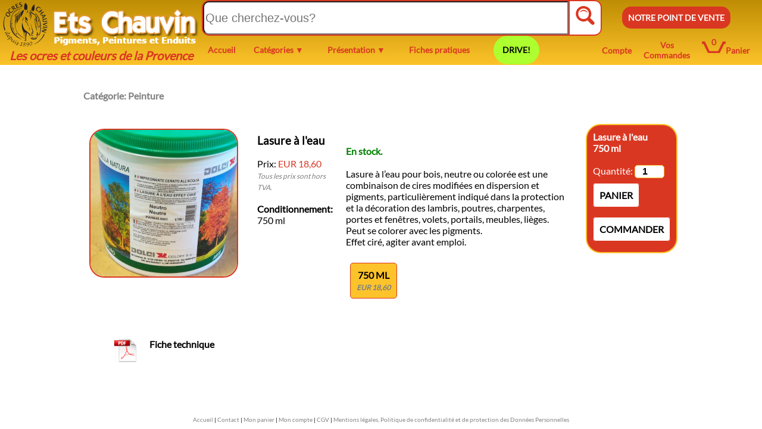

--- FILE ---
content_type: text/html; charset=UTF-8
request_url: https://ocreschauvin.fr/article.php?id=144
body_size: 6560
content:
<!DOCTYPE html>
	<html>
		<head>
	<meta charset="utf-8"/>
	<link rel="stylesheet" href="style.css"/>	<link rel="icon" type="image/png" href="Resources/Images/icone.png"/>
	<link rel="apple-touch-icon" sizes="57x57" href="Resources/favico/apple-icon-57x57.png">
	<link rel="apple-touch-icon" sizes="60x60" href="Resources/favico/apple-icon-60x60.png">
	<link rel="apple-touch-icon" sizes="72x72" href="Resources/favico/apple-icon-72x72.png">
	<link rel="apple-touch-icon" sizes="76x76" href="Resources/favico/apple-icon-76x76.png">
	<link rel="apple-touch-icon" sizes="114x114" href="Resources/favico/apple-icon-114x114.png">
	<link rel="apple-touch-icon" sizes="120x120" href="Resources/favico/apple-icon-120x120.png">
	<link rel="apple-touch-icon" sizes="144x144" href="Resources/favico/apple-icon-144x144.png">
	<link rel="apple-touch-icon" sizes="152x152" href="Resources/favico/apple-icon-152x152.png">
	<link rel="apple-touch-icon" sizes="180x180" href="Resources/favico/apple-icon-180x180.png">
	<link rel="icon" type="image/png" sizes="192x192"  href="Resources/favico/android-icon-192x192.png">
	<link rel="icon" type="image/png" sizes="32x32" href="Resources/favico/favicon-32x32.png">
	<link rel="icon" type="image/png" sizes="96x96" href="Resources/favico/favicon-96x96.png">
	<link rel="icon" type="image/png" sizes="16x16" href="Resources/favico/favicon-16x16.png">
	<link rel="manifest" href="Resources/favico/manifest.json">
	<meta name="msapplication-TileColor" content="#cf0000">
	<meta name="msapplication-TileImage" content="Resources/favico/ms-icon-144x144.png">
	<meta name="theme-color" content="#cf0000">
	<meta name="viewport" content="width=device-width, initial-scale=1.0">			<meta name="description" content="OCRES CHAUVIN, Ocre - 84 - Luberon - Apt: Ocres et terres, Pigments de synthèse, Oxydes, Peinture, Préparations de couleurs"/>
			<title>Découvrez notre catalogue</title>
		</head>
			<script>
		function menu() {
			if (document.getElementById('menu').style.display=="block"){
				document.getElementById('menu').style.display="none";
				if (document.getElementById('prest')!=null){
					document.getElementById('prest').style.display="block";
				}
				document.getElementById("logo").style.display="block";
			}
			else{
				document.getElementById('menu').style.display="block";
				if (document.getElementById('prest')!=null){
					document.getElementById('prest').style.display="none";
				}
			}
			return;
		}
		function disp(ele){
			if (document.getElementById(ele).style.display=="inline"){
				document.getElementById(ele).style.display="none";
			}
			else{
				document.getElementById(ele).style.display="inline";
			}
			return;
		}
		function details(article){
			xmlhttp = new XMLHttpRequest();
			xmlhttp.onreadystatechange = function() {
				if (this.readyState == 4 && this.status == 200) {
					document.getElementById("article").innerHTML = this.responseText;
					document.body.style.background="darkgrey";
					document.getElementById("article").style.display="inline-block";
					var doc = document.documentElement;
					var top = (window.pageYOffset || doc.scrollTop);
					var top_screen = screen.height*0.45;
					document.getElementById("article").style.top=top+top_screen+"px";
				}
			};
			xmlhttp.open("GET","article.php?id="+article,true);
			xmlhttp.send();
			
		}
		function wait(href) {
			setTimeout(function(){
				window.location.href = href;
			},1000);
		}
		function exit_article(){
			document.getElementById("article").innerHTML = "";
			document.body.style.background="white";
			document.getElementById("article").style.display="none";
		}
		function countdown(val){
			var countDownDate = new Date(val);
			var x = setInterval(function() {
			  var now = Date.now();
			  var distance = countDownDate - now;
			  var days = Math.floor(distance / (1000 * 60 * 60 * 24));
			  var hours = Math.floor((distance % (1000 * 60 * 60 * 24)) / (1000 * 60 * 60));
			  var minutes = Math.floor((distance % (1000 * 60 * 60)) / (1000 * 60));
			  var seconds = Math.floor((distance % (1000 * 60)) / 1000);
			  document.getElementById("countdown").innerHTML = hours + "h "
			  + minutes + "m et " + seconds + "s ";
			  if (distance < 0) {
				countDownDate = new Date(val+(4*24*3600)*1000);
				document.getElementById("livraison").innerHTML = countDownDate.toLocaleDateString();
				document.getElementById("countdown").innerHTML = days + "jr(s) " + hours + "h "
				+ minutes + "m et " + seconds + "s ";
			  }
			}, 1000);
		}
		function dispS(){
			var etat_droit = document.getElementsByClassName("smart_droit");
			var etat_gauche = document.getElementsByClassName("smart_gauche");
			var etat_next = document.getElementsByClassName("next_smart");
			var etat_prev = document.getElementsByClassName("prev_smart");
			for (var i=0; i<etat_droit.length;i+=1){
				if (etat_droit[i].style.display =="block"){
					etat_droit[i].style.display="none";
				}
				else{
					etat_droit[i].style.display="block";
				}
			}
			for (var i=0; i<etat_gauche.length;i+=1){
				if (etat_gauche[i].style.display =="none"){
					etat_gauche[i].style.display="block";
				}
				else{
					etat_gauche[i].style.display="none";
				}
			}
			for (var i=0; i<etat_next.length;i+=1){
				if (etat_next[i].style.display =="none"){
					etat_next[i].style.display="block";
				}
				else{
					etat_next[i].style.display="none";
				}
			}
			for (var i=0; i<etat_prev.length;i+=1){
				if (etat_prev[i].style.display =="none"){
					etat_prev[i].style.display="block";
				}
				else{
					etat_prev[i].style.display="none";
				}
			}
			
			return;
		}
		function dispR(){
			if (document.getElementById("search2").style.display=="block"){
				document.getElementById("search2").style.display="none";
				document.getElementById("menu").style.display="block";
				document.getElementById("logo").style.display="block";
			}
			else{
				document.getElementById("search2").style.display="block";
				document.getElementById("menu").style.display="none";
				document.getElementById("logo").style.display="none";
			}
			return;
		}
		function dispb(ele){
			var id=document.getElementById("info_r").value;
			xmlhttp = new XMLHttpRequest();
			xmlhttp.onreadystatechange = function() {
				if (this.readyState == 4 && this.status == 200) {
					document.getElementById("contain").innerHTML = this.responseText;
				}
			};
			xmlhttp.open("GET","list_pdts.php?id1="+ele,true);
			xmlhttp.send();
			document.getElementById("prest").style.display="block";
			document.getElementById("retour").style.display="block";
		}
		function add(decl,max,vrac){
			var quantite = document.getElementById(decl).value;
			if (vrac === undefined)
			{
				vrac=0;
			}
			if (quantite<=max && quantite>=0)
			{
				xmlhttp = new XMLHttpRequest();
				xmlhttp.onreadystatechange = function() {
					if (this.readyState == 4 && this.status == 200) {
						document.getElementById(decl).innerHTML = this.responseText;
					}
				};
				xmlhttp.open("GET","addcookie.php?id="+decl+"&val="+quantite+"&vrac="+vrac,true);
				xmlhttp.send();
				panier();
			}
			else{
				if (vrac==0)
				{
					alert("Vous êtes limité à "+max+" produits pour cet article");
				}
				else{
					alert("Vous êtes limité à "+max+"kg pour cet article");
				}
			}
		}
		function sub(pdt){
			xmlhttp = new XMLHttpRequest();
			xmlhttp.onreadystatechange = function() {
				if (this.readyState == 4 && this.status == 200) {
					document.getElementById(pdt).innerHTML = this.responseText;
				}
			};
			xmlhttp.open("GET","subcookie.php?id="+pdt,true);
			xmlhttp.send();
			panier();
		}
		function panier(){
			setTimeout(function(){
				xmlhttp = new XMLHttpRequest();
				xmlhttp.onreadystatechange = function() {
					if (this.readyState == 4 && this.status == 200) {
						document.getElementById("panier").innerHTML = this.responseText;
					}
				};
				xmlhttp.open("GET","cookie_panier.php",true);
				xmlhttp.send();
			},
			500);
		}
		function showVille(id) {
			str=id.value;
			if (str == "" || str.length<5) {
				document.getElementById("ville_radio").innerHTML = "";
				return;
			} else { 
				xmlhttp = new XMLHttpRequest();
				xmlhttp.onreadystatechange = function() {
					if (this.readyState == 4 && this.status == 200) {
						document.getElementById("ville_radio").innerHTML = this.responseText;
					}
				};
				xmlhttp.open("GET","getville.php?q="+str,true);
				xmlhttp.send();
			}
		}
		function showVilleNocp(id, numb) {
			setTimeout(function(){
				str=id.value;
				if (str == "" || str.length<3) {
					document.getElementById("ville_dis"+numb).style.display="inline";
					document.getElementById("ville_radio"+numb).innerHTML = "";
					return;
				} else { 
					document.getElementById("ville_dis"+numb).style.display="none";
					xmlhttp = new XMLHttpRequest();
					xmlhttp.onreadystatechange = function() {
						if (this.readyState == 4 && this.status == 200) {
							document.getElementById("ville_radio"+numb).innerHTML = this.responseText;
						}
					};
					xmlhttp.open("GET","getvillenocp.php?q="+str,true);
					xmlhttp.send();
				}
			}, 500);
		}
		function HconvertToTimestamp(date){
			date=date.split("-");
			date=date[0]+"."+date[1]+"."+date[2];
			return(new Date(date).getTime()/1000);
		}
		function TconvertToTimestamp(time){
			time=time.split(":");
			time=parseFloat(time[0])+(Math.round((time[1]/60)*100)/100);
			return(time);
		}
		
		function launch(){
			var launch = document.getElementById("launch").innerHTML;
			if (launch==0){
				document.getElementById("launch").innerHTML=1;
				repeat();
			}
		}
		function repeat(){
			setTimeout(function(){
				plusSlides(1);
				repeat();
			},6000);
		}
		
		// Next/previous controls
		function plusSlides(n) {
		  showSlides(slideIndex += n);
		}

		// Thumbnail image controls
		function currentSlide(n) {
		  showSlides(slideIndex = n);
		}

		function showSlides(n) {
		  var i;
		  var slides = document.getElementsByClassName("mySlides");
		  if (n > slides.length) {slideIndex = 1} 
		  if (n < 1) {slideIndex = slides.length}
		  for (i = 0; i < slides.length; i++) {
			  slides[i].style.display = "none"; 
		  }
		  slides[slideIndex-1].style.display = "block"; 
		}
		function showTool(id){
			document.getElementById(id).style.display= "block";
		}
		function hideTool(id){
			document.getElementById(id).style.display= "none";
		}
		function showToolBox(id){
			document.getElementById(id).style.display= "inline-block";
		}
		function hideToolBox(id){
			document.getElementById(id).style.display= "none";
		}
		function select(id){
			document.getElementById("select"+id).checked=true;
		}
		function news(id){
			document.getElementById(id).style.transition="all 1s";
			document.getElementById(id).style.filter="blur(0px)";
			document.getElementById(id).style.WebkitFilter="blur(0px)";
			document.getElementById("a"+id).style.transition="all 1s";
			document.getElementById("a"+id).style.filter="blur(2px)";
			document.getElementById("a"+id).style.WebkitFilter="blur(2px)";
		}
		function anews(id){
			document.getElementById(id).style.transition="all 1s";
			document.getElementById(id).style.filter="blur(100px)";
			document.getElementById(id).style.WebkitFilter="blur(100px)";
			document.getElementById("a"+id).style.transition="all 1s";
			document.getElementById("a"+id).style.filter="blur(0px)";
			document.getElementById("a"+id).style.WebkitFilter="blur(0px)";
		}
		function diapnew(val,max){
			var id = parseInt(document.getElementById("diapnew").innerHTML);
			val=parseInt(val);
			max=parseInt(max);
			var next= id+val;
			if (next>max)
			{
				next=1;
			}
			else if (next==0)
			{		
				next=max;
			}
			document.getElementById("new"+String(id)).style.display="none";
			document.getElementById("new"+String(next)).style.display="block";
			document.getElementById("diapnew").innerHTML = next;
		}
	</script>
	<script type="text/javascript">
      var onloadCallback = function() {
        grecaptcha.render('html_element', {
          'sitekey' : '6Lc2OlsUAAAAAPaEqBSFhC7PPe3C0GJMAnqBftXi'
        });
      };
    </script>
	
	<header>
		
				<table style="vertical-align:top;width:100%;">
					<tr style="vertical-align:top;">
						<td class="menu_jaune" style="padding:0px;">
							<a href="index.php" class="a_red"><img src="Resources/Images/logo.png"/></a>
							<strong style="font-size:20px;font-style:italic;">Les ocres et couleurs de la Provence</strong>
						</td>
						<td  class="menu_jaune" style="padding:0px;width:100%;">
							<table style="width:100%;">
								<tr>
									<td class="menu_jaune" style="vertical-align:middle;padding:0px;width:80%;">
										<form action="search.php" method="post" id="search" style="background-color:#da3722;border-radius:13px;">
											<table style="border-collapse:separate;">
												<tr>
													<td style="width:100%;padding:0px;">
														<input type="text" class="hide" name="cat" form="search" value="0"/>
														<input type="text" name="search" form="search" style="width:100%;font-size:20px;min-height:56px;border-radius:10px 0px 0px 10px;" placeholder="Que cherchez-vous?" min="3" required/>
													</td>
													<td style="padding-right:10px;padding-top:8px;padding-bottom:12px;background-color:white;border-radius:0px 10px 10px 0px;">
														<input type="image" alt="Submit" src="Resources/Images/loupe.png" form="search"/>
													</td>
												</tr>
											</table>
										</form>
									</td>
									<td class="menu_jaune"><a href="magasin.php" style="color:white;background-color:#da3722;border-radius:15px;font-weight:bold;padding:10px;">NOTRE POINT DE VENTE</a></td>
								</tr>
								<tr>
									<td class="menu_jaune" style="padding:0px;">
										<table style="margin:0px;">
											<tr>
												<td class="menu-jaune">
													<a href="index.php" class="menu_jaune">Accueil</a>
												</td>
												<td class="menu_jaune" onMouseOver="showTool('cat')" onMouseOut="hideTool('cat')" style="height:48px;">
													<a href="#" class="menu_jaune">Catégories ▼</a>
													<ul class="categorie" id="cat" style="display:none; position:absolute;margin-top:10px;"><li style="padding:5px; border-bottom: solid grey 1px;"><a href="catalogue.php?cat=7">Chaux</a></li><li style="padding:5px; border-bottom: solid grey 1px;"><a href="catalogue.php?cat=4">Pigments précieux</a></li><li style="padding:5px; border-bottom: solid grey 1px;"><a href="catalogue.php?cat=1">Ocres et terres</a></li><li style="padding:5px; border-bottom: solid grey 1px;"><a href="catalogue.php?cat=6">Outillage</a></li><li style="padding:5px; border-bottom: solid grey 1px;"><a href="catalogue.php?cat=5">Oxydes</a></li><li style="padding:5px; border-bottom: solid grey 1px;"><a href="catalogue.php?cat=10">Peinture</a></li><li style="padding:5px; border-bottom: solid grey 1px;"><a href="catalogue.php?cat=3">Pigments de synthese</a></li><li style="padding:5px; border-bottom: solid grey 1px;"><a href="catalogue.php?cat=2">Produits divers</a></li><li style="padding:5px; border-bottom: solid grey 1px;"><a href="catalogue.php?cat=9">Liants</a></li><li style="padding:5px; border-bottom: solid grey 1px;"><a href="catalogue.php?cat=11">Charges</a></li><li style="padding:5px; border-bottom: solid grey 1px;"><a href="catalogue.php?cat=12">Enduits</a></li><li style="padding:5px; border-bottom: solid grey 1px;"><a href="catalogue.php?cat=13">Découverte et cadeaux</a></li><li style="padding:5px; border-bottom: solid grey 1px;"><a href="catalogue.php?cat=14">Librairie</a></li><li style="padding:5px; border-bottom: solid grey 1px;"><a href="catalogue.php?cat=15">beaux-arts</a></li>
													</ul>
												</td>
												<td class="menu_jaune" onMouseOver="showTool('present')" onMouseOut="hideTool('present')" style="height:48px;">
													<a href="#" class="menu_jaune">Présentation ▼</a>
													<ul class="categorie" id="present" style="display:none; position:absolute;margin-top:10px;"><li style="padding:5px; border-bottom: solid grey 1px;"><a href="presentation.php?id=1">L'ocre en pays d'apt</a></li><li style="padding:5px; border-bottom: solid grey 1px;"><a href="presentation.php?id=2">Les Ets Chauvin</a></li><li style="padding:5px; border-bottom: solid grey 1px;"><a href="presentation.php?id=3">Les pigments</a></li><li style="padding:5px; border-bottom: solid grey 1px;"><a href="presentation.php?id=4">Les pigments organiques</a></li><li style="padding:5px; border-bottom: solid grey 1px;"><a href="presentation.php?id=5">Les produits Chauvin</a></li><li style="padding:5px; border-bottom: solid grey 1px;"><a href="presentation.php?id=6">Les produits divers</a></li>
													</ul>
												</td>
												<td class="menu_jaune" style="height:48px;">
													<a href="fiches-list.php" class="menu_jaune">Fiches pratiques</a>
													<!--<ul class="categorie" id="fiches" style="display:none; position:absolute;margin-top:10px;"><li style="padding:5px; border-bottom: solid grey 1px;"><a href="fiches.php?cat=48">BADIGEON A LA CHAUX</a></li><li style="padding:5px; border-bottom: solid grey 1px;"><a href="fiches.php?cat=68">CERUSE</a></li><li style="padding:5px; border-bottom: solid grey 1px;"><a href="fiches.php?cat=71">CIRE DE CARNAUBA</a></li><li style="padding:5px; border-bottom: solid grey 1px;"><a href="fiches.php?cat=81">CIRE SAPONIFIEE A L EAU</a></li><li style="padding:5px; border-bottom: solid grey 1px;"><a href="fiches.php?cat=57">COLLAGE DE SERVIETTES</a></li><li style="padding:5px; border-bottom: solid grey 1px;"><a href="fiches.php?cat=55">EAU DE CHAUX</a></li><li style="padding:5px; border-bottom: solid grey 1px;"><a href="fiches.php?cat=70">ENCAUSTIQUE A LA CIRE </a></li><li style="padding:5px; border-bottom: solid grey 1px;"><a href="fiches.php?cat=61">GOMME ARABIQUE</a></li><li style="padding:5px; border-bottom: solid grey 1px;"><a href="fiches.php?cat=54">GOMME LAQUE</a></li><li style="padding:5px; border-bottom: solid grey 1px;"><a href="fiches.php?cat=78">GRASSELLO</a></li><li style="padding:5px; border-bottom: solid grey 1px;"><a href="fiches.php?cat=73">IDRO REP ACQUA</a></li><li style="padding:5px; border-bottom: solid grey 1px;"><a href="fiches.php?cat=83">INTONACHINO</a></li><li style="padding:5px; border-bottom: solid grey 1px;"><a href="fiches.php?cat=74">ISOFREE sous couche pour peinture</a></li><li style="padding:5px; border-bottom: solid grey 1px;"><a href="fiches.php?cat=72">LIANT A BASE DE CASEINE</a></li><li style="padding:5px; border-bottom: solid grey 1px;"><a href="fiches.php?cat=66">LIANT ACRYLIQUE</a></li><li style="padding:5px; border-bottom: solid grey 1px;"><a href="fiches.php?cat=67">LIANT VINYLIQUE</a></li><li style="padding:5px; border-bottom: solid grey 1px;"><a href="fiches.php?cat=60">MORTIER CHAUX PLATRE</a></li><li style="padding:5px; border-bottom: solid grey 1px;"><a href="fiches.php?cat=53">PATE A SEL</a></li><li style="padding:5px; border-bottom: solid grey 1px;"><a href="fiches.php?cat=64">PEINTURE A LA CHAUX</a></li><li style="padding:5px; border-bottom: solid grey 1px;"><a href="fiches.php?cat=76">PEINTURE A LA COLLE BROYEE PURE PEAU</a></li><li style="padding:5px; border-bottom: solid grey 1px;"><a href="fiches.php?cat=82">PEINTURE SM ECOLOGIQUE</a></li><li style="padding:5px; border-bottom: solid grey 1px;"><a href="fiches.php?cat=79">POLVEDERE DI STELE + MARMORINO</a></li><li style="padding:5px; border-bottom: solid grey 1px;"><a href="fiches.php?cat=50">SABLE COLORE</a></li><li style="padding:5px; border-bottom: solid grey 1px;"><a href="fiches.php?cat=58">SOUS COUCHE POUR LA CHAUX ISOQUARTZ</a></li><li style="padding:5px; border-bottom: solid grey 1px;"><a href="fiches.php?cat=59">STUC</a></li><li style="padding:5px; border-bottom: solid grey 1px;"><a href="fiches.php?cat=77">STUC FERRE</a></li><li style="padding:5px; border-bottom: solid grey 1px;"><a href="fiches.php?cat=56">TADELAKT (Enduit Marocain)</a></li><li style="padding:5px; border-bottom: solid grey 1px;"><a href="fiches.php?cat=65">VELACOLOR</a></li>
													</ul>-->
												</td>
												<td style="font-weight:bold;background-color:greenyellow;padding:10px;border-radius:25px 25px 25px 25px;">
													<a href="drive.php" style="font-weight:bold;background-color:greenyellow;padding:5px;">DRIVE!</a>
												</td>
											</tr>
										</table>
									</td>
									<td class="menu-jaune" style="padding:0px;">
										<table style="margin:0px;">
											<tr>
												<td class="menu_jaune">
													<a href="compte.php" style="color:#da3722;">Compte</a>
												</td>
												<td class="menu_jaune">
													<a href="commande.php" style="color:#da3722;">Vos<br/>
													Commandes</a>
												</td>
												<td class="menu_jaune" style="padding-right:0px;">
													<a href="panier.php" style="color:#da3722;">
														<img src="Resources/Images/panier_r.png"/>
														<span id="panier">0
														</span>
													</a>
												</td>
												<td class="menu_jaune" style="padding-left:0px;">
													<a href="panier.php" style="color:#da3722;">Panier</a>
												</td>
											</tr>
										</table>
									</td>
								</tr>
							</table>
						</td>
					</tr>
				</table>		
	</header>
	<br/>
	<br/>
	<br/>
	<br/>		<!-- <body onload="countdown(1768662000000)">-->
		<body>
			<br/>
			<br/>
			<br/>
			
					<table style="margin-left:10%;margin-right:10%;border-collapse:initial;vertical-align:top;">
						<tr>
							<td style="text-align:left;" colspan="4">
								<h2 style="font-size:16px;color:grey;">Catégorie: <a href="catalogue.php?cat=10" class="none_a" style="color:grey;">Peinture</a></h2>
							</td>
						</tr>
						<tr>
							<td style="text-align:left;vertical-align:top;"><table><tr><td colspan="4"><a href="Resources/Articles/4cb4794b7e330694a96d3092db077b56.jpg" target="_blank" class="none_a"><img src="Resources/Articles/4cb4794b7e330694a96d3092db077b56.jpg" class="imgarticle" style="border: solid 2px #da3722;border-radius:25px;"/></a></td></tr></td><td></td><td></td><td></td></tr></table>
							</td>
							<td style="text-align:left;vertical-align:top;">
								<h3>Lasure à l&#039;eau</h3>
								Prix: <span style="color:#da3722;">EUR 18,60</span><br/><em style="font-size:12px;color:grey;">Tous les prix sont hors TVA.</em><br/>
								<br/>
								<strong>Conditionnement:</strong> 750 ml<br/>
								<br/>
								<!--<strong>Spécifications pour ce produit:</strong><br/>
								<table>
									<tr><td>Couleur: Sans couleur</td></tr>
								</table>-->
							</td>
							<td style="text-align:left;vertical-align:top;">
								<br/>
								<br/>
								<strong style="color:green;">En stock.</strong><br/>
								<br/>
								Lasure à l’eau pour bois, neutre ou colorée est une combinaison de cires modifiées en dispersion et pigments, particulièrement indiqué dans la protection et la décoration des lambris, poutres, charpentes, portes et fenêtres, volets, portails, meubles, lièges.<br />
Peut se colorer avec les pigments.<br />
Effet ciré, agiter avant emploi.
								<br/>
								<br/>
								<table style="border-collapse:initial;text-align:left;margin-left:0px;">
									<tr style="display:inline-flex;"><td class="button_slctd" style="margin:5px;"><a href="article.php?id=144&amp;index=0">750 ml<br/><em style="font-size:12px;color:grey;">EUR 18,60</em></a></td>
									</tr>
								</table>
								<br/>
								<br/>
							</td>
							<td style="vertical-align:top;">
								<table style="border-collapse:initial;">
									<tr style="display:inline-flex;">
										<td style="border:solid 2px #fcc32a;border-radius:25px;text-align:left;background-color: #da3722;color:white;">
											<strong>Lasure à l&#039;eau<br/>750 ml</strong>
											<br/><br/>
												Quantité:
												<form id="f442" style="display:inline-block;" onkeypress="return event.keyCode != 13;add(442,3);">
													<input type="number" style="width:50px;border-radius:5px;font-size:16px;font-weight:bold;border: solid 1px #fcc32a;text-align:center;" value="1" name="quantite" id="442" size="3" min="1" max="3" form="f442" onkeypress="if(event.keyCode == 13){add(442,3);}"/>
												</form><br/>
												<br/>
												<strong class="button" onClick="add(442,3)" style="color:black;">Panier</strong><br/>
												<br/>
												<br/>
												<strong class="button" onClick="add(442,3);wait('panier.php')" style="color:black;">Commander</strong><br/>
												<br/>
										</td>
									</tr>
								</table>
							</td>
						</tr><tr style="display:inline-flex;">
								<td colspan="2" class="pdf"><a href="Resources/Articles/d4683ab5489d50440e7ea9953bbf4769.pdf" target="_blank"><img src="Resources/Images/pdf.png"/></a></td>
								<td colspan="2" style="text-align:left;font-weight:bold;"><a href="Resources/Articles/d4683ab5489d50440e7ea9953bbf4769.pdf" target="_blank">Fiche technique</a></td>
							</tr>
					</table>
							
	<footer>
		<table class="footer_rouge">
			<tr>
				<td>
					<a href="index.php" style="color:grey;">Accueil</a> | <a href="contact.php" style="color:grey;">Contact</a> | <a href="panier.php" style="color:grey;">Mon panier</a> | <a href="compte.php" style="color:grey;">Mon compte</a> | <a href="cgv.php" style="color:grey;">CGV</a> | <a href="ml.php" style="color:grey;">Mentions légales, Politique de confidentialité et de protection des Données Personnelles</a>
				</td>
			</tr>
		</table>
	</footer>
	
	
			</body>
	</html>

--- FILE ---
content_type: text/css
request_url: https://ocreschauvin.fr/style.css
body_size: 6213
content:

html {
  height: 100%;
  box-sizing: border-box;
}
*,
*:before,
*:after {
	box-sizing: inherit;
}
@font-face {
	font-family:Lato-Regular;
	src: url(Resources/Police/Lato-Regular.ttf);
}
footer{
	position:absolute;
	bottom:0;
	margin:auto;
	width:100%;
}
body{
	position: relative;
	margin: 0;
	padding-bottom: 6rem;
	min-height: 100%;
}

header{
	position: fixed;
	margin:auto;
	width:100%;
	z-index:99;
	background-image:linear-gradient(to bottom, #bf8d04, #fcc32a);
}
table{
	border-collapse:collapse;
	vertical-align:middle;
	text-align:center;
	margin: auto;
}
th{
	text-align:center;
	vertical-align:middle;
	font-family:Lato-Regular, Arial, Helvetica, sans-serif;
	font-weight:bold;
}
td{
	text-align:center;
	vertical-align:middle;
	padding:10px;
	font-family:Lato-Regular, Arial, Helvetica, sans-serif;
}
a{
	text-decoration:none;
	color: black;
	-webkit-transition: border-bottom 0.5s;
    transition: border-bottom 0.5s;
	font-family:Lato-Regular, Arial, Helvetica, sans-serif;
	cursor:pointer;
}
/* a:hover{ */
	/* border-bottom:solid #fcc32a 5px; */
	/* font-family:Lato-Regular, Arial, Helvetica, sans-serif; */
/* } */
table[id^="numb"] {

}
.a{
	text-decoration:none;
	color: black;
	border:none;
	-webkit-transition: border-bottom 0.5s;
    transition: border-bottom 0.5s;
	font-family:Lato-Regular, Arial, Helvetica, sans-serif;
	background-color:white;
	font-weight:bold;
	font-size:16px;
	margin:0px;
	padding:0px;
	cursor:pointer;
}
/* .a:hover{ */
	/* border:none; */
	/* border-bottom:solid #fcc32a 5px; */
	/* font-family:Lato-Regular, Arial, Helvetica, sans-serif; */
	/* background-color:white; */
	/* font-weight:bold; */
	/* font-size:16px; */
	/* cursor:pointer; */
	/* margin:0px; */
	/* padding:0px; */
/* } */
.none_a{
	text-decoration:none;
	color: black;
}
.none_a:hover{
	text-decoration:none;
	color: black;
}
#active_menu{
	display:none;
}
#logo{
	display:none;
}
p{
	text-align:justify;
	font-family:Lato-Regular, Arial, Helvetica, sans-serif;
}
h1, h2, h3{
	font-family:Lato-Regular, Arial, Helvetica, sans-serif;
}
select{
	cursor:pointer;
}
.slct_list{
	cursor:pointer;
	border-bottom: solid 1px black;
}
.hide{
	display:none;
}
.orange{
	color:#ff870f;
}
.categorie{
	background-color:white;
	border-collapse:initial;
	border:solid 1px #da3722;
	color:black;
	font-size:16px;
	font-weight:normal;
	list-style:none;
	list-style-position:inside;
	padding:0;
}
.a_red{
	text-decoration:none;
	color: #da3722;
}
.a_red:hover{
	text-decoration:none;
	border-bottom:none;
	color: #da3722;
}
.a_blanc{
	text-decoration:none;
	color: white;
}
.a_blanc:hover{
	text-decoration:none;
	color: white;
}
.button{
	text-transform: uppercase;
	border:solid 1px #da3722;
	border-radius:5px;
	padding:10px;
	font-weight:bold;
	background-color:white;
	font-size:14 px;
	cursor:pointer;
}
.button:hover{
	text-transform: uppercase;
	border:solid 1px #da3722;
	border-radius:5px;
	padding:10px;
	color:white;
	background-color:#fcc32a;
	font-weight:bold;
	cursor:pointer;
	font-size:14 px;
}
.button_slctd{
	text-transform: uppercase;
	border:solid 1px #da3722;
	border-radius:5px;
	padding:10px;
	color:white;
	background-color:#fcc32a;
	font-weight:bold;
	cursor:pointer;
	font-size:14 px;
}
.articleon{
	border: solid 1px #ff870f;
	border-radius:250px;
	padding:5px;
	border-collapse:initial;
}
.imgarticle{
	/* border-radius:125px; */
	border: solid 1px #8080803d;
	width:250px;
	height:250px;
}
.imgsmallarticle{
	/* border-radius:125px; */
	border: solid 1px #8080803d;
	width:55px;
	height:55px;
}
#panier{
	color:#da3722;
	display:block;
	position:relative;
	top:-30px;
}
.jaune{
	background-color:#fcc32a;
	border-collapse:collapse;
	padding:0;
	margin: auto;
	min-height:60px;
	font-weight:bold;
	border-radius:0px 0px 25px 25px;
	box-shadow: 5px 5px 10px grey;
}
.menu_jaune{
	/* background-color:#fcc32a; */
	color:#da3722;
	margin: auto;
	font-weight:bold;
	font-size:14px;
	padding:0px;
	padding-right:20px;
}
.menu_blanc{
	background-color:white;
	color:#da3722;
	text-transform: uppercase;
	margin: auto;
	font-weight:bold;
	text-decoration:none;
}
.menu_rouge{
	background-color:#fcc32a;
	color:#da3722;
	min-height:50px;
	margin-left: 0px;
	width:100%;
	margin:auto;
	font-weight:bold;
	vertical-align:middle;
	height:50px;
}
.footer_rouge{
	margin: auto;
	width:100%;
	font-size:10px;
}
.presentation{
	text-align:left;
	background-color:white;
	border-radius:30px;
	padding:2%;
	padding-top:0px;
	vertical-align:top;
	box-shadow:2px 2px 5px black;
}
#filtre{
	background-image:linear-gradient(to bottom right,#d6ae3ca8,#ab1a1abf);
	min-height:1320px;
	display:block;
	position:absolute;
	top:60px;
	border-bottom-left-radius:30px;
	border-bottom-right-radius:30px;
}
#back{
	clip-path:polygon(10% 0, 90% 0, 90% 100%, 10% 100%);
	filter:blur(4px);
	/* position:relative; */
	/* left:10%; */
}
.red{
	color:red;
}
.green{
	color:limegreen;
}
.actu{
	border:1px solid #da3722;
	margin:40px;
	box-shadow:2px 2px 5px black;
}
/* Slideshow container */
.slideshow-container {
  margin: auto;
  margin-top:10px;
}
/* Hide the images by default */
.mySlides {
    display: none;
	text-align:center;
	box-shadow: 5px 5px 10px grey;
}
/* Next & previous buttons */
.prev, .next {
  cursor: pointer;
  width: auto;
  margin-top: -22px;
  padding: 16px;
  color: #c5230e;
  font-weight: bold;
  font-size: 18px;
  transition: 0.6s ease;
  border-radius: 0 3px 3px 0;
  z-index:2;
}

/* Position the "next button" to the right */
.prev {
  left: 100px;
  border-radius: 3px 0 0 3px;
}
.next {
  right: 100px;
  border-radius: 3px 0 0 3px;
}
.prev:hover, .next:hover {
  background-color: rgba(0,0,0,0.8);
}
.active {
  background-color: #717171;
}
/* Fading animation */
.fade {
  -webkit-animation-name: fade;
  -webkit-animation-duration: 1.5s;
  animation-name: fade;
  animation-duration: 1.5s;
}
@-webkit-keyframes fade {
  from {opacity: .4} 
  to {opacity: 1}
}
@keyframes fade {
  from {opacity: .4} 
  to {opacity: 1}
}